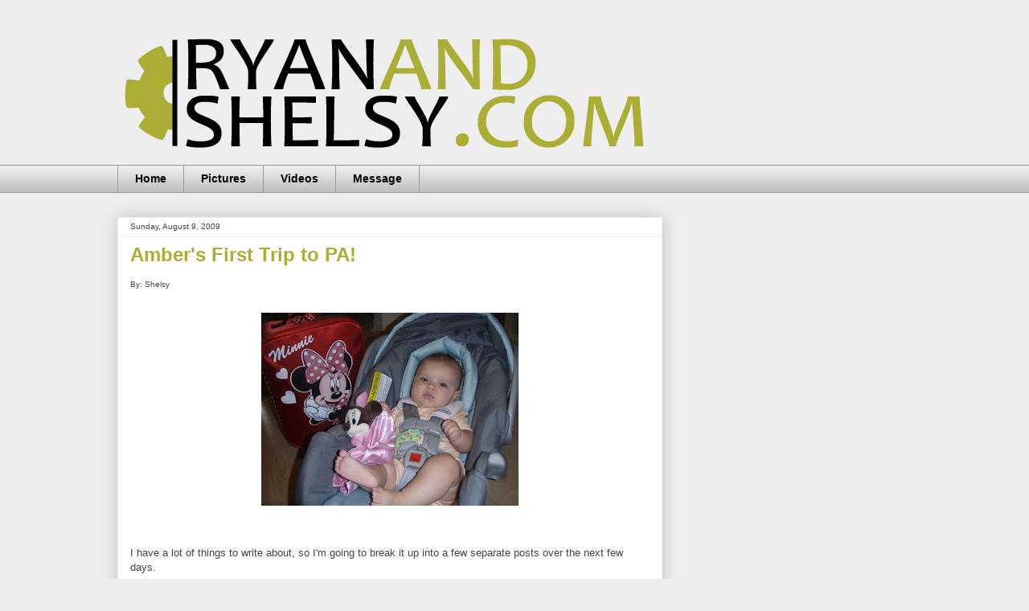

--- FILE ---
content_type: text/html; charset=UTF-8
request_url: http://www.ryanandshelsy.com/2009/08/ambers-first-trip-to-pa.html
body_size: 12312
content:
<!DOCTYPE html>
<html class='v2' dir='ltr' lang='en'>
<head>
<link href='https://www.blogger.com/static/v1/widgets/335934321-css_bundle_v2.css' rel='stylesheet' type='text/css'/>
<meta content='width=1100' name='viewport'/>
<meta content='text/html; charset=UTF-8' http-equiv='Content-Type'/>
<meta content='blogger' name='generator'/>
<link href='http://www.ryanandshelsy.com/favicon.ico' rel='icon' type='image/x-icon'/>
<link href='http://www.ryanandshelsy.com/2009/08/ambers-first-trip-to-pa.html' rel='canonical'/>
<link rel="alternate" type="application/atom+xml" title="RyanAndShelsy.com - Atom" href="http://www.ryanandshelsy.com/feeds/posts/default" />
<link rel="alternate" type="application/rss+xml" title="RyanAndShelsy.com - RSS" href="http://www.ryanandshelsy.com/feeds/posts/default?alt=rss" />
<link rel="service.post" type="application/atom+xml" title="RyanAndShelsy.com - Atom" href="https://www.blogger.com/feeds/824903405780393785/posts/default" />

<link rel="alternate" type="application/atom+xml" title="RyanAndShelsy.com - Atom" href="http://www.ryanandshelsy.com/feeds/4034776713865837314/comments/default" />
<!--Can't find substitution for tag [blog.ieCssRetrofitLinks]-->
<link href='https://blogger.googleusercontent.com/img/b/R29vZ2xl/AVvXsEhjNsOQrMPDM7msEYI2STWyjuHFQP2D04ttI1zX32WJsRF329nvZLAhY8iRIreC8H-sU-ZxaGlUDeHT4ED-A6cuufOSvhepzVyfRSOWXURMP8UoabSMR1rteXt26ZQWw-u3rQF7rdpRSCAI/s320/P7300012.JPG' rel='image_src'/>
<meta content='http://www.ryanandshelsy.com/2009/08/ambers-first-trip-to-pa.html' property='og:url'/>
<meta content='Amber&#39;s First Trip to PA!' property='og:title'/>
<meta content='By: Shelsy     I have a lot of things to write about, so I&#39;m going to break it up into a few separate posts over the next few days.   Last w...' property='og:description'/>
<meta content='https://blogger.googleusercontent.com/img/b/R29vZ2xl/AVvXsEhjNsOQrMPDM7msEYI2STWyjuHFQP2D04ttI1zX32WJsRF329nvZLAhY8iRIreC8H-sU-ZxaGlUDeHT4ED-A6cuufOSvhepzVyfRSOWXURMP8UoabSMR1rteXt26ZQWw-u3rQF7rdpRSCAI/w1200-h630-p-k-no-nu/P7300012.JPG' property='og:image'/>
<title>RyanAndShelsy.com: Amber's First Trip to PA!</title>
<style id='page-skin-1' type='text/css'><!--
/*
-----------------------------------------------
Blogger Template Style
Name:     Awesome Inc.
Designer: Tina Chen
URL:      tinachen.org
----------------------------------------------- */
/* Content
----------------------------------------------- */
body {
font: normal normal 13px Arial, Tahoma, Helvetica, FreeSans, sans-serif;
color: #444444;
background: #eeeeee none repeat scroll top left;
}
html body .content-outer {
min-width: 0;
max-width: 100%;
width: 100%;
}
a:link {
text-decoration: none;
color: #3778cd;
}
a:visited {
text-decoration: none;
color: #4d469c;
}
a:hover {
text-decoration: underline;
color: #3778cd;
}
.body-fauxcolumn-outer .cap-top {
position: absolute;
z-index: 1;
height: 276px;
width: 100%;
background: transparent none repeat-x scroll top left;
_background-image: none;
}
/* Columns
----------------------------------------------- */
.content-inner {
padding: 0;
}
.header-inner .section {
margin: 0 16px;
}
.tabs-inner .section {
margin: 0 16px;
}
.main-inner {
padding-top: 30px;
}
.main-inner .column-center-inner,
.main-inner .column-left-inner,
.main-inner .column-right-inner {
padding: 0 5px;
}
*+html body .main-inner .column-center-inner {
margin-top: -30px;
}
#layout .main-inner .column-center-inner {
margin-top: 0;
}
/* Header
----------------------------------------------- */
.header-outer {
margin: 0 0 0 0;
background: transparent none repeat scroll 0 0;
}
.Header h1 {
font: normal bold 40px Arial, Tahoma, Helvetica, FreeSans, sans-serif;
color: #cd8c37;
text-shadow: 0 0 -1px #000000;
}
.Header h1 a {
color: #cd8c37;
}
.Header .description {
font: normal normal 14px Arial, Tahoma, Helvetica, FreeSans, sans-serif;
color: #444444;
}
.header-inner .Header .titlewrapper,
.header-inner .Header .descriptionwrapper {
padding-left: 0;
padding-right: 0;
margin-bottom: 0;
}
.header-inner .Header .titlewrapper {
padding-top: 22px;
}
/* Tabs
----------------------------------------------- */
.tabs-outer {
overflow: hidden;
position: relative;
background: #eeeeee url(//www.blogblog.com/1kt/awesomeinc/tabs_gradient_light.png) repeat scroll 0 0;
}
#layout .tabs-outer {
overflow: visible;
}
.tabs-cap-top, .tabs-cap-bottom {
position: absolute;
width: 100%;
border-top: 1px solid #999999;
}
.tabs-cap-bottom {
bottom: 0;
}
.tabs-inner .widget li a {
display: inline-block;
margin: 0;
padding: .6em 1.5em;
font: normal bold 14px Arial, Tahoma, Helvetica, FreeSans, sans-serif;
color: #000000;
border-top: 1px solid #999999;
border-bottom: 1px solid #999999;
border-left: 1px solid #999999;
height: 16px;
line-height: 16px;
}
.tabs-inner .widget li:last-child a {
border-right: 1px solid #999999;
}
.tabs-inner .widget li.selected a, .tabs-inner .widget li a:hover {
background: #666666 url(//www.blogblog.com/1kt/awesomeinc/tabs_gradient_light.png) repeat-x scroll 0 -100px;
color: #ffffff;
}
/* Headings
----------------------------------------------- */
h2 {
font: normal bold 14px Arial, Tahoma, Helvetica, FreeSans, sans-serif;
color: #444444;
}
/* Widgets
----------------------------------------------- */
.main-inner .section {
margin: 0 27px;
padding: 0;
}
.main-inner .column-left-outer,
.main-inner .column-right-outer {
margin-top: 0;
}
#layout .main-inner .column-left-outer,
#layout .main-inner .column-right-outer {
margin-top: 0;
}
.main-inner .column-left-inner,
.main-inner .column-right-inner {
background: transparent none repeat 0 0;
-moz-box-shadow: 0 0 0 rgba(0, 0, 0, .2);
-webkit-box-shadow: 0 0 0 rgba(0, 0, 0, .2);
-goog-ms-box-shadow: 0 0 0 rgba(0, 0, 0, .2);
box-shadow: 0 0 0 rgba(0, 0, 0, .2);
-moz-border-radius: 0;
-webkit-border-radius: 0;
-goog-ms-border-radius: 0;
border-radius: 0;
}
#layout .main-inner .column-left-inner,
#layout .main-inner .column-right-inner {
margin-top: 0;
}
.sidebar .widget {
font: normal normal 14px Arial, Tahoma, Helvetica, FreeSans, sans-serif;
color: #444444;
}
.sidebar .widget a:link {
color: #3778cd;
}
.sidebar .widget a:visited {
color: #4d469c;
}
.sidebar .widget a:hover {
color: #3778cd;
}
.sidebar .widget h2 {
text-shadow: 0 0 -1px #000000;
}
.main-inner .widget {
background-color: #ffffff;
border: 1px solid #eeeeee;
padding: 0 15px 15px;
margin: 20px -16px;
-moz-box-shadow: 0 0 20px rgba(0, 0, 0, .2);
-webkit-box-shadow: 0 0 20px rgba(0, 0, 0, .2);
-goog-ms-box-shadow: 0 0 20px rgba(0, 0, 0, .2);
box-shadow: 0 0 20px rgba(0, 0, 0, .2);
-moz-border-radius: 0;
-webkit-border-radius: 0;
-goog-ms-border-radius: 0;
border-radius: 0;
}
.main-inner .widget h2 {
margin: 0 -15px;
padding: .6em 15px .5em;
border-bottom: 1px solid transparent;
}
.footer-inner .widget h2 {
padding: 0 0 .4em;
border-bottom: 1px solid transparent;
}
.main-inner .widget h2 + div, .footer-inner .widget h2 + div {
border-top: 1px solid #eeeeee;
padding-top: 8px;
}
.main-inner .widget .widget-content {
margin: 0 -15px;
padding: 7px 15px 0;
}
.main-inner .widget ul, .main-inner .widget #ArchiveList ul.flat {
margin: -8px -15px 0;
padding: 0;
list-style: none;
}
.main-inner .widget #ArchiveList {
margin: -8px 0 0;
}
.main-inner .widget ul li, .main-inner .widget #ArchiveList ul.flat li {
padding: .5em 15px;
text-indent: 0;
color: #666666;
border-top: 1px solid #eeeeee;
border-bottom: 1px solid transparent;
}
.main-inner .widget #ArchiveList ul li {
padding-top: .25em;
padding-bottom: .25em;
}
.main-inner .widget ul li:first-child, .main-inner .widget #ArchiveList ul.flat li:first-child {
border-top: none;
}
.main-inner .widget ul li:last-child, .main-inner .widget #ArchiveList ul.flat li:last-child {
border-bottom: none;
}
.post-body {
position: relative;
}
.main-inner .widget .post-body ul {
padding: 0 2.5em;
margin: .5em 0;
list-style: disc;
}
.main-inner .widget .post-body ul li {
padding: 0.25em 0;
margin-bottom: .25em;
color: #444444;
border: none;
}
.footer-inner .widget ul {
padding: 0;
list-style: none;
}
.widget .zippy {
color: #666666;
}
/* Posts
----------------------------------------------- */
body .main-inner .Blog {
padding: 0;
margin-bottom: 1em;
background-color: transparent;
border: none;
-moz-box-shadow: 0 0 0 rgba(0, 0, 0, 0);
-webkit-box-shadow: 0 0 0 rgba(0, 0, 0, 0);
-goog-ms-box-shadow: 0 0 0 rgba(0, 0, 0, 0);
box-shadow: 0 0 0 rgba(0, 0, 0, 0);
}
.main-inner .section:last-child .Blog:last-child {
padding: 0;
margin-bottom: 1em;
}
.main-inner .widget h2.date-header {
margin: 0 -15px 1px;
padding: 0 0 0 0;
font: normal normal 10px Arial, Tahoma, Helvetica, FreeSans, sans-serif;
color: #444444;
background: transparent none no-repeat scroll top left;
border-top: 0 solid #eeeeee;
border-bottom: 1px solid transparent;
-moz-border-radius-topleft: 0;
-moz-border-radius-topright: 0;
-webkit-border-top-left-radius: 0;
-webkit-border-top-right-radius: 0;
border-top-left-radius: 0;
border-top-right-radius: 0;
position: static;
bottom: 100%;
right: 15px;
text-shadow: 0 0 -1px #000000;
}
.main-inner .widget h2.date-header span {
font: normal normal 10px Arial, Tahoma, Helvetica, FreeSans, sans-serif;
display: block;
padding: .5em 15px;
border-left: 0 solid #eeeeee;
border-right: 0 solid #eeeeee;
}
.date-outer {
position: relative;
margin: 30px 0 20px;
padding: 0 15px;
background-color: #ffffff;
border: 1px solid #eeeeee;
-moz-box-shadow: 0 0 20px rgba(0, 0, 0, .2);
-webkit-box-shadow: 0 0 20px rgba(0, 0, 0, .2);
-goog-ms-box-shadow: 0 0 20px rgba(0, 0, 0, .2);
box-shadow: 0 0 20px rgba(0, 0, 0, .2);
-moz-border-radius: 0;
-webkit-border-radius: 0;
-goog-ms-border-radius: 0;
border-radius: 0;
}
.date-outer:first-child {
margin-top: 0;
}
.date-outer:last-child {
margin-bottom: 20px;
-moz-border-radius-bottomleft: 0;
-moz-border-radius-bottomright: 0;
-webkit-border-bottom-left-radius: 0;
-webkit-border-bottom-right-radius: 0;
-goog-ms-border-bottom-left-radius: 0;
-goog-ms-border-bottom-right-radius: 0;
border-bottom-left-radius: 0;
border-bottom-right-radius: 0;
}
.date-posts {
margin: 0 -15px;
padding: 0 15px;
clear: both;
}
.post-outer, .inline-ad {
border-top: 1px solid #eeeeee;
margin: 0 -15px;
padding: 15px 15px;
}
.post-outer {
padding-bottom: 10px;
}
.post-outer:first-child {
padding-top: 0;
border-top: none;
}
.post-outer:last-child, .inline-ad:last-child {
border-bottom: none;
}
.post-body {
position: relative;
}
.post-body img {
padding: 8px;
background: transparent;
border: 1px solid transparent;
-moz-box-shadow: 0 0 0 rgba(0, 0, 0, .2);
-webkit-box-shadow: 0 0 0 rgba(0, 0, 0, .2);
box-shadow: 0 0 0 rgba(0, 0, 0, .2);
-moz-border-radius: 0;
-webkit-border-radius: 0;
border-radius: 0;
}
h3.post-title, h4 {
font: normal bold 24px Arial, Tahoma, Helvetica, FreeSans, sans-serif;
color: #acad34;
}
h3.post-title a {
font: normal bold 24px Arial, Tahoma, Helvetica, FreeSans, sans-serif;
color: #acad34;
}
h3.post-title a:hover {
color: #3778cd;
text-decoration: underline;
}
.post-header {
margin: 0 0 1em;
}
.post-body {
line-height: 1.4;
}
.post-outer h2 {
color: #444444;
}
.post-footer {
margin: 1.5em 0 0;
}
#blog-pager {
padding: 15px;
font-size: 120%;
background-color: #ffffff;
border: 1px solid #eeeeee;
-moz-box-shadow: 0 0 20px rgba(0, 0, 0, .2);
-webkit-box-shadow: 0 0 20px rgba(0, 0, 0, .2);
-goog-ms-box-shadow: 0 0 20px rgba(0, 0, 0, .2);
box-shadow: 0 0 20px rgba(0, 0, 0, .2);
-moz-border-radius: 0;
-webkit-border-radius: 0;
-goog-ms-border-radius: 0;
border-radius: 0;
-moz-border-radius-topleft: 0;
-moz-border-radius-topright: 0;
-webkit-border-top-left-radius: 0;
-webkit-border-top-right-radius: 0;
-goog-ms-border-top-left-radius: 0;
-goog-ms-border-top-right-radius: 0;
border-top-left-radius: 0;
border-top-right-radius-topright: 0;
margin-top: 1em;
}
.blog-feeds, .post-feeds {
margin: 1em 0;
text-align: center;
color: #444444;
}
.blog-feeds a, .post-feeds a {
color: #3778cd;
}
.blog-feeds a:visited, .post-feeds a:visited {
color: #4d469c;
}
.blog-feeds a:hover, .post-feeds a:hover {
color: #3778cd;
}
.post-outer .comments {
margin-top: 2em;
}
/* Comments
----------------------------------------------- */
.comments .comments-content .icon.blog-author {
background-repeat: no-repeat;
background-image: url([data-uri]);
}
.comments .comments-content .loadmore a {
border-top: 1px solid #999999;
border-bottom: 1px solid #999999;
}
.comments .continue {
border-top: 2px solid #999999;
}
/* Footer
----------------------------------------------- */
.footer-outer {
margin: -20px 0 -1px;
padding: 20px 0 0;
color: #444444;
overflow: hidden;
}
.footer-fauxborder-left {
border-top: 1px solid #eeeeee;
background: #ffffff none repeat scroll 0 0;
-moz-box-shadow: 0 0 20px rgba(0, 0, 0, .2);
-webkit-box-shadow: 0 0 20px rgba(0, 0, 0, .2);
-goog-ms-box-shadow: 0 0 20px rgba(0, 0, 0, .2);
box-shadow: 0 0 20px rgba(0, 0, 0, .2);
margin: 0 -20px;
}
/* Mobile
----------------------------------------------- */
body.mobile {
background-size: auto;
}
.mobile .body-fauxcolumn-outer {
background: transparent none repeat scroll top left;
}
*+html body.mobile .main-inner .column-center-inner {
margin-top: 0;
}
.mobile .main-inner .widget {
padding: 0 0 15px;
}
.mobile .main-inner .widget h2 + div,
.mobile .footer-inner .widget h2 + div {
border-top: none;
padding-top: 0;
}
.mobile .footer-inner .widget h2 {
padding: 0.5em 0;
border-bottom: none;
}
.mobile .main-inner .widget .widget-content {
margin: 0;
padding: 7px 0 0;
}
.mobile .main-inner .widget ul,
.mobile .main-inner .widget #ArchiveList ul.flat {
margin: 0 -15px 0;
}
.mobile .main-inner .widget h2.date-header {
right: 0;
}
.mobile .date-header span {
padding: 0.4em 0;
}
.mobile .date-outer:first-child {
margin-bottom: 0;
border: 1px solid #eeeeee;
-moz-border-radius-topleft: 0;
-moz-border-radius-topright: 0;
-webkit-border-top-left-radius: 0;
-webkit-border-top-right-radius: 0;
-goog-ms-border-top-left-radius: 0;
-goog-ms-border-top-right-radius: 0;
border-top-left-radius: 0;
border-top-right-radius: 0;
}
.mobile .date-outer {
border-color: #eeeeee;
border-width: 0 1px 1px;
}
.mobile .date-outer:last-child {
margin-bottom: 0;
}
.mobile .main-inner {
padding: 0;
}
.mobile .header-inner .section {
margin: 0;
}
.mobile .post-outer, .mobile .inline-ad {
padding: 5px 0;
}
.mobile .tabs-inner .section {
margin: 0 10px;
}
.mobile .main-inner .widget h2 {
margin: 0;
padding: 0;
}
.mobile .main-inner .widget h2.date-header span {
padding: 0;
}
.mobile .main-inner .widget .widget-content {
margin: 0;
padding: 7px 0 0;
}
.mobile #blog-pager {
border: 1px solid transparent;
background: #ffffff none repeat scroll 0 0;
}
.mobile .main-inner .column-left-inner,
.mobile .main-inner .column-right-inner {
background: transparent none repeat 0 0;
-moz-box-shadow: none;
-webkit-box-shadow: none;
-goog-ms-box-shadow: none;
box-shadow: none;
}
.mobile .date-posts {
margin: 0;
padding: 0;
}
.mobile .footer-fauxborder-left {
margin: 0;
border-top: inherit;
}
.mobile .main-inner .section:last-child .Blog:last-child {
margin-bottom: 0;
}
.mobile-index-contents {
color: #444444;
}
.mobile .mobile-link-button {
background: #3778cd url(//www.blogblog.com/1kt/awesomeinc/tabs_gradient_light.png) repeat scroll 0 0;
}
.mobile-link-button a:link, .mobile-link-button a:visited {
color: #ffffff;
}
.mobile .tabs-inner .PageList .widget-content {
background: transparent;
border-top: 1px solid;
border-color: #999999;
color: #000000;
}
.mobile .tabs-inner .PageList .widget-content .pagelist-arrow {
border-left: 1px solid #999999;
}

--></style>
<style id='template-skin-1' type='text/css'><!--
body {
min-width: 1020px;
}
.content-outer, .content-fauxcolumn-outer, .region-inner {
min-width: 1020px;
max-width: 1020px;
_width: 1020px;
}
.main-inner .columns {
padding-left: 0;
padding-right: 310px;
}
.main-inner .fauxcolumn-center-outer {
left: 0;
right: 310px;
/* IE6 does not respect left and right together */
_width: expression(this.parentNode.offsetWidth -
parseInt("0") -
parseInt("310px") + 'px');
}
.main-inner .fauxcolumn-left-outer {
width: 0;
}
.main-inner .fauxcolumn-right-outer {
width: 310px;
}
.main-inner .column-left-outer {
width: 0;
right: 100%;
margin-left: -0;
}
.main-inner .column-right-outer {
width: 310px;
margin-right: -310px;
}
#layout {
min-width: 0;
}
#layout .content-outer {
min-width: 0;
width: 800px;
}
#layout .region-inner {
min-width: 0;
width: auto;
}
body#layout div.add_widget {
padding: 8px;
}
body#layout div.add_widget a {
margin-left: 32px;
}
--></style>
<link href='https://www.blogger.com/dyn-css/authorization.css?targetBlogID=824903405780393785&amp;zx=fa253c5f-cf75-4871-964f-7dd0c7dc6ae1' media='none' onload='if(media!=&#39;all&#39;)media=&#39;all&#39;' rel='stylesheet'/><noscript><link href='https://www.blogger.com/dyn-css/authorization.css?targetBlogID=824903405780393785&amp;zx=fa253c5f-cf75-4871-964f-7dd0c7dc6ae1' rel='stylesheet'/></noscript>
<meta name='google-adsense-platform-account' content='ca-host-pub-1556223355139109'/>
<meta name='google-adsense-platform-domain' content='blogspot.com'/>

<!-- data-ad-client=ca-pub-7332622391579484 -->

</head>
<body class='loading variant-light'>
<div class='navbar no-items section' id='navbar' name='Navbar'>
</div>
<div class='body-fauxcolumns'>
<div class='fauxcolumn-outer body-fauxcolumn-outer'>
<div class='cap-top'>
<div class='cap-left'></div>
<div class='cap-right'></div>
</div>
<div class='fauxborder-left'>
<div class='fauxborder-right'></div>
<div class='fauxcolumn-inner'>
</div>
</div>
<div class='cap-bottom'>
<div class='cap-left'></div>
<div class='cap-right'></div>
</div>
</div>
</div>
<div class='content'>
<div class='content-fauxcolumns'>
<div class='fauxcolumn-outer content-fauxcolumn-outer'>
<div class='cap-top'>
<div class='cap-left'></div>
<div class='cap-right'></div>
</div>
<div class='fauxborder-left'>
<div class='fauxborder-right'></div>
<div class='fauxcolumn-inner'>
</div>
</div>
<div class='cap-bottom'>
<div class='cap-left'></div>
<div class='cap-right'></div>
</div>
</div>
</div>
<div class='content-outer'>
<div class='content-cap-top cap-top'>
<div class='cap-left'></div>
<div class='cap-right'></div>
</div>
<div class='fauxborder-left content-fauxborder-left'>
<div class='fauxborder-right content-fauxborder-right'></div>
<div class='content-inner'>
<header>
<div class='header-outer'>
<div class='header-cap-top cap-top'>
<div class='cap-left'></div>
<div class='cap-right'></div>
</div>
<div class='fauxborder-left header-fauxborder-left'>
<div class='fauxborder-right header-fauxborder-right'></div>
<div class='region-inner header-inner'>
<div class='header section' id='header' name='Header'><div class='widget Header' data-version='1' id='Header1'>
<div id='header-inner'>
<a href='http://www.ryanandshelsy.com/' style='display: block'>
<img alt='RyanAndShelsy.com' height='175px; ' id='Header1_headerimg' src='https://blogger.googleusercontent.com/img/b/R29vZ2xl/AVvXsEgmHn054Mv9MlbIK4X9KayXDOcuY5jEhZ2JCoZu8DinLUknwelZCjQMDTdIKmRX7uT1lc_quaNurcuiuCHH416cusIPkO_mCIC144nEYc2W58i5Pp1n7zK_6sA1uF2yRzdSex6_NUZBNUg/s1600/RSCnewlogo.png' style='display: block' width='700px; '/>
</a>
</div>
</div></div>
</div>
</div>
<div class='header-cap-bottom cap-bottom'>
<div class='cap-left'></div>
<div class='cap-right'></div>
</div>
</div>
</header>
<div class='tabs-outer'>
<div class='tabs-cap-top cap-top'>
<div class='cap-left'></div>
<div class='cap-right'></div>
</div>
<div class='fauxborder-left tabs-fauxborder-left'>
<div class='fauxborder-right tabs-fauxborder-right'></div>
<div class='region-inner tabs-inner'>
<div class='tabs section' id='crosscol' name='Cross-Column'><div class='widget PageList' data-version='1' id='PageList1'>
<h2>Pages</h2>
<div class='widget-content'>
<ul>
<li>
<a href='http://www.ryanandshelsy.com/'>Home</a>
</li>
<li>
<a href='http://www.ryanandshelsy.com/search/label/pictures'>Pictures</a>
</li>
<li>
<a href='http://www.ryanandshelsy.com/search/label/video'>Videos</a>
</li>
<li>
<a href='http://www.ryanandshelsy.com/2008/03/big-decision.html'>Message</a>
</li>
</ul>
<div class='clear'></div>
</div>
</div></div>
<div class='tabs no-items section' id='crosscol-overflow' name='Cross-Column 2'></div>
</div>
</div>
<div class='tabs-cap-bottom cap-bottom'>
<div class='cap-left'></div>
<div class='cap-right'></div>
</div>
</div>
<div class='main-outer'>
<div class='main-cap-top cap-top'>
<div class='cap-left'></div>
<div class='cap-right'></div>
</div>
<div class='fauxborder-left main-fauxborder-left'>
<div class='fauxborder-right main-fauxborder-right'></div>
<div class='region-inner main-inner'>
<div class='columns fauxcolumns'>
<div class='fauxcolumn-outer fauxcolumn-center-outer'>
<div class='cap-top'>
<div class='cap-left'></div>
<div class='cap-right'></div>
</div>
<div class='fauxborder-left'>
<div class='fauxborder-right'></div>
<div class='fauxcolumn-inner'>
</div>
</div>
<div class='cap-bottom'>
<div class='cap-left'></div>
<div class='cap-right'></div>
</div>
</div>
<div class='fauxcolumn-outer fauxcolumn-left-outer'>
<div class='cap-top'>
<div class='cap-left'></div>
<div class='cap-right'></div>
</div>
<div class='fauxborder-left'>
<div class='fauxborder-right'></div>
<div class='fauxcolumn-inner'>
</div>
</div>
<div class='cap-bottom'>
<div class='cap-left'></div>
<div class='cap-right'></div>
</div>
</div>
<div class='fauxcolumn-outer fauxcolumn-right-outer'>
<div class='cap-top'>
<div class='cap-left'></div>
<div class='cap-right'></div>
</div>
<div class='fauxborder-left'>
<div class='fauxborder-right'></div>
<div class='fauxcolumn-inner'>
</div>
</div>
<div class='cap-bottom'>
<div class='cap-left'></div>
<div class='cap-right'></div>
</div>
</div>
<!-- corrects IE6 width calculation -->
<div class='columns-inner'>
<div class='column-center-outer'>
<div class='column-center-inner'>
<div class='main section' id='main' name='Main'><div class='widget Blog' data-version='1' id='Blog1'>
<div class='blog-posts hfeed'>

          <div class="date-outer">
        
<h2 class='date-header'><span>Sunday, August 9, 2009</span></h2>

          <div class="date-posts">
        
<div class='post-outer'>
<div class='post hentry uncustomized-post-template' itemprop='blogPost' itemscope='itemscope' itemtype='http://schema.org/BlogPosting'>
<meta content='https://blogger.googleusercontent.com/img/b/R29vZ2xl/AVvXsEhjNsOQrMPDM7msEYI2STWyjuHFQP2D04ttI1zX32WJsRF329nvZLAhY8iRIreC8H-sU-ZxaGlUDeHT4ED-A6cuufOSvhepzVyfRSOWXURMP8UoabSMR1rteXt26ZQWw-u3rQF7rdpRSCAI/s320/P7300012.JPG' itemprop='image_url'/>
<meta content='824903405780393785' itemprop='blogId'/>
<meta content='4034776713865837314' itemprop='postId'/>
<a name='4034776713865837314'></a>
<h3 class='post-title entry-title' itemprop='name'>
Amber's First Trip to PA!
</h3>
<div class='post-header'>
<div class='post-header-line-1'></div>
</div>
<div class='post-body entry-content' id='post-body-4034776713865837314' itemprop='description articleBody'>
<span style="font-size: x-small;">By: Shelsy</span><br />
<br />
<div class="separator" style="clear: both; text-align: center;"><a href="https://blogger.googleusercontent.com/img/b/R29vZ2xl/AVvXsEhjNsOQrMPDM7msEYI2STWyjuHFQP2D04ttI1zX32WJsRF329nvZLAhY8iRIreC8H-sU-ZxaGlUDeHT4ED-A6cuufOSvhepzVyfRSOWXURMP8UoabSMR1rteXt26ZQWw-u3rQF7rdpRSCAI/s1600-h/P7300012.JPG" imageanchor="1" style="margin-left: 1em; margin-right: 1em;"><img border="0" src="https://blogger.googleusercontent.com/img/b/R29vZ2xl/AVvXsEhjNsOQrMPDM7msEYI2STWyjuHFQP2D04ttI1zX32WJsRF329nvZLAhY8iRIreC8H-sU-ZxaGlUDeHT4ED-A6cuufOSvhepzVyfRSOWXURMP8UoabSMR1rteXt26ZQWw-u3rQF7rdpRSCAI/s320/P7300012.JPG" /></a></div><br />
<br />
I have a lot of things to write about, so I'm going to break it up into a few separate posts over the next few days.<br />
<br />
Last week Amber visited PA for the very first time! This will be the first trip of many. :-) We drove, so this was also Amber's first road trip. We were kind of nervous--we didn't know how she'd do. But, she did great! We drove straight through to get there. It took about 20 hours exactly, which is only 2-3 hours longer than it would have normally taken us. Considering we had to stop for about 45 minutes every time she needed to eat, that wasn't too bad!<br />
<br />
We were all pretty beat when we finally got there, though. Amber slept most of the drive, and then got really cranky for the last two hours--understandably. Ryan and I didn't sleep at all--and I was cranky for the last several hours. :-) But we got there around 9:30 in the morning and once we all had some naps we had the whole day to spend with mom, Mindy, and Carter, which was really nice!<br />
<br />
<div class="separator" style="clear: both; text-align: center;"><a href="https://blogger.googleusercontent.com/img/b/R29vZ2xl/AVvXsEgY2OI0r94yTXuURbLV-f5RxgnnxLpThfycIzREIzSEwgaSQ5LglR0w3D5ixgKllW2dD7wfk3oPcxc-C3k4KIwiJbnj59-JMVFqqnKnsvl3i7NwiMP28r39cdlwn8g_b5e4Ljs7myp-jvgN/s1600-h/aj00y04m00d(1).JPG" imageanchor="1" style="margin-left: 1em; margin-right: 1em;"><img border="0" src="https://blogger.googleusercontent.com/img/b/R29vZ2xl/AVvXsEgY2OI0r94yTXuURbLV-f5RxgnnxLpThfycIzREIzSEwgaSQ5LglR0w3D5ixgKllW2dD7wfk3oPcxc-C3k4KIwiJbnj59-JMVFqqnKnsvl3i7NwiMP28r39cdlwn8g_b5e4Ljs7myp-jvgN/s320/aj00y04m00d(1).JPG" /></a></div><br />
<br />
Speaking of Carter, he's getting so big! He's running all over the place now, becoming very independent. And he and Amber look so much alike, it's crazy! There's no denying they're related. :-) Here are some pictures of him, including a little photo shoot we had with the two of them. So cute!<br />
<br />
<embed flashvars="host=picasaweb.google.com&amp;noautoplay=1&amp;hl=en_US&amp;feat=flashalbum&amp;RGB=0x000000&amp;feed=http%3A%2F%2Fpicasaweb.google.com%2Fdata%2Ffeed%2Fapi%2Fuser%2Fshelsy%2Falbumid%2F5368009111024699921%3Falt%3Drss%26kind%3Dphoto%26authkey%3DGv1sRgCI-NuIKPueKBIA%26hl%3Den_US" height="267" pluginspage="http://www.macromedia.com/go/getflashplayer" src="http://picasaweb.google.com/s/c/bin/slideshow.swf" type="application/x-shockwave-flash" width="400"> </embed> <br />
<br />
The reason we headed up to PA was because Ryan's second cousin got married. It just worked out perfectly that the wedding was being held on the bride's family's property about 15 minutes from where my family lives. How convenient! The wedding was beautiful! And Amber got to meet all of her extended family on the Joseph side. Here she is meeting Situ for the first time!<br />
<br />
<div class="separator" style="clear: both; text-align: center;"><a href="https://blogger.googleusercontent.com/img/b/R29vZ2xl/AVvXsEjYjU7eZM2oxD7AJb6wxeSmaSYtuqg4MVrizdJxw3Zys-qp4poUcRfhr8txs4UV1NDNeWteDxL7aUk3k1D5r87Zk_j6QyF0mIZenZskRj6tsiTWccayJPAS4kI2sUyLe9BYyOa5L51mZSRM/s1600-h/aj00y03m30d(11).jpg" imageanchor="1" style="margin-left: 1em; margin-right: 1em;"><img border="0" src="https://blogger.googleusercontent.com/img/b/R29vZ2xl/AVvXsEjYjU7eZM2oxD7AJb6wxeSmaSYtuqg4MVrizdJxw3Zys-qp4poUcRfhr8txs4UV1NDNeWteDxL7aUk3k1D5r87Zk_j6QyF0mIZenZskRj6tsiTWccayJPAS4kI2sUyLe9BYyOa5L51mZSRM/s320/aj00y03m30d(11).jpg" /></a></div><b><br />
</b><br />
<br />
Here's a video of her first slow dance with daddy!<br />
<br />
<object height="344" width="425"><param name="movie" value="http://www.youtube.com/v/fdV2_VL3fOk&hl=en&fs=1&rel=0"></param><param name="allowFullScreen" value="true"></param><param name="allowscriptaccess" value="always"></param><embed src="http://www.youtube.com/v/fdV2_VL3fOk&hl=en&fs=1&rel=0" type="application/x-shockwave-flash" allowscriptaccess="always" allowfullscreen="true" width="425" height="344"></embed></object><br />
<br />
The next day mom and dad had a bunch of family over to their house so that my whole side of the family could meet Amber. Here she is with her great grandparents:<br />
<br />
<div class="separator" style="clear: both; text-align: center;"><a href="https://blogger.googleusercontent.com/img/b/R29vZ2xl/AVvXsEgaUwM-AnBEoWosN5e708h3cIcKNDTOcdpR8yrWfjyfCszsi5RZZ5F5l3NE30HUHaMFD9JijwBVt_EqBAuJ3oAJjwFAxlwzZBNmilLEljosM3KxwDE8gbEs6tyF3co4DcrRdSfRAS-Sew9t/s1600-h/aj00y04m00d(10).JPG" imageanchor="1" style="margin-left: 1em; margin-right: 1em;"><img border="0" src="https://blogger.googleusercontent.com/img/b/R29vZ2xl/AVvXsEgaUwM-AnBEoWosN5e708h3cIcKNDTOcdpR8yrWfjyfCszsi5RZZ5F5l3NE30HUHaMFD9JijwBVt_EqBAuJ3oAJjwFAxlwzZBNmilLEljosM3KxwDE8gbEs6tyF3co4DcrRdSfRAS-Sew9t/s320/aj00y04m00d(10).JPG" /></a></div><div class="separator" style="clear: both; text-align: center;"></div><div class="separator" style="clear: both; text-align: center;"></div><div style="text-align: center;"><a href="https://blogger.googleusercontent.com/img/b/R29vZ2xl/AVvXsEgecPWam2_1uaWIK236k7kZ8WLe9j_LrxE260kj2r2cDJlx1ATcngTwDE-5dh62OSKZMaM-Xo8jGAdTYp5qpXC0OzsVmTJSM1ftKeQ6QgJHUP5VjMeqdDeaNOf77W0yJvLgUzxRcJN0TU8a/s1600-h/aj00y04m01d(15).JPG" imageanchor="1" style="margin-left: 1em; margin-right: 1em;"><img border="0" src="https://blogger.googleusercontent.com/img/b/R29vZ2xl/AVvXsEgecPWam2_1uaWIK236k7kZ8WLe9j_LrxE260kj2r2cDJlx1ATcngTwDE-5dh62OSKZMaM-Xo8jGAdTYp5qpXC0OzsVmTJSM1ftKeQ6QgJHUP5VjMeqdDeaNOf77W0yJvLgUzxRcJN0TU8a/s320/aj00y04m01d(15).JPG" /></a></div><div class="separator" style="clear: both; text-align: center;"></div><div class="separator" style="clear: both; text-align: center;"></div><div style="text-align: center;"><a href="https://blogger.googleusercontent.com/img/b/R29vZ2xl/AVvXsEiEF0FQ9-EFKZTXUNuQrmBjeT7fXcus_-j8zmV5Ps5aE7BSbDXFT4KMfX0xTvnhmAezL38AzjUm3c0uZfO_m7s_0JYSSDKGbA5ql9iYXwbJjZt_rw2IY_hbW46NEJFQo2b-BZcc7K59djcf/s1600-h/aj00y04m01d(19).JPG" imageanchor="1" style="margin-left: 1em; margin-right: 1em;"><img border="0" src="https://blogger.googleusercontent.com/img/b/R29vZ2xl/AVvXsEiEF0FQ9-EFKZTXUNuQrmBjeT7fXcus_-j8zmV5Ps5aE7BSbDXFT4KMfX0xTvnhmAezL38AzjUm3c0uZfO_m7s_0JYSSDKGbA5ql9iYXwbJjZt_rw2IY_hbW46NEJFQo2b-BZcc7K59djcf/s320/aj00y04m01d(19).JPG" /></a></div><b><br />
</b><br />
<br />
It was so nice to get to see everyone and give them all a chance to see her. :-)<br />
<br />
Our last day there was very relaxed. Mindy and Carter came over and we just hung out on the porch with mom pretty much all day. It was wonderful. Gram and Grandpa came over for a little while too, and we just did whatever we felt like, which wasn't much. :-) Here we are going for a little walk in the afternoon:<br />
<br />
<div class="separator" style="clear: both; text-align: center;"><a href="https://blogger.googleusercontent.com/img/b/R29vZ2xl/AVvXsEj7MuhuQGvWLQ-X4QMrnsU2jNPSZrcJid90B89zylKBGJtV8lhVQaLDiL0WIr6Wo7oGU_SYlsiOX3gcOEhg2Sv0vOeDT5N8pXPUcmebN7R3chdPrHvQ1PofXSEGsuTwHUnLALSFTmnHfsQv/s1600-h/P8030106.JPG" imageanchor="1" style="margin-left: 1em; margin-right: 1em;"><img border="0" src="https://blogger.googleusercontent.com/img/b/R29vZ2xl/AVvXsEj7MuhuQGvWLQ-X4QMrnsU2jNPSZrcJid90B89zylKBGJtV8lhVQaLDiL0WIr6Wo7oGU_SYlsiOX3gcOEhg2Sv0vOeDT5N8pXPUcmebN7R3chdPrHvQ1PofXSEGsuTwHUnLALSFTmnHfsQv/s320/P8030106.JPG" /></a></div><div class="separator" style="clear: both; text-align: center;"></div><div class="separator" style="clear: both; text-align: center;"></div><div style="text-align: center;"><a href="https://blogger.googleusercontent.com/img/b/R29vZ2xl/AVvXsEje7_K9CHpUMNsyZ6q8Y3wpWvC4AqGDvy8495NO42s-veNkVdXHZzbHNuZ74CWDcyFqq5WVSYszg7uU8TkxuIWBckfoqxlStaryR_Sr4d-zLXuy_HlWvfm5XBLcsdJetUJ5mzvVX9LF8Mz2/s1600-h/P8030107.JPG" imageanchor="1" style="margin-left: 1em; margin-right: 1em;"><img border="0" src="https://blogger.googleusercontent.com/img/b/R29vZ2xl/AVvXsEje7_K9CHpUMNsyZ6q8Y3wpWvC4AqGDvy8495NO42s-veNkVdXHZzbHNuZ74CWDcyFqq5WVSYszg7uU8TkxuIWBckfoqxlStaryR_Sr4d-zLXuy_HlWvfm5XBLcsdJetUJ5mzvVX9LF8Mz2/s320/P8030107.JPG" /></a></div><div class="separator" style="clear: both; text-align: center;"></div><div class="separator" style="clear: both; text-align: center;"></div><div style="text-align: center;"><a href="https://blogger.googleusercontent.com/img/b/R29vZ2xl/AVvXsEh3zLD_sodxwQEchRmVT0gybeitB2wWAYJEPTfan7WaWvba1Or7xy17gjfrGzM1mnJ8M34O1rLlxsX3_VHmg1FC_62rJFBErUSqSigWvVe8j_HcR3B-YAgRQpY7nUvloZmewsYDEyLWNriL/s1600-h/P8030108.JPG" imageanchor="1" style="margin-left: 1em; margin-right: 1em;"><img border="0" src="https://blogger.googleusercontent.com/img/b/R29vZ2xl/AVvXsEh3zLD_sodxwQEchRmVT0gybeitB2wWAYJEPTfan7WaWvba1Or7xy17gjfrGzM1mnJ8M34O1rLlxsX3_VHmg1FC_62rJFBErUSqSigWvVe8j_HcR3B-YAgRQpY7nUvloZmewsYDEyLWNriL/s320/P8030108.JPG" /></a></div><div class="separator" style="clear: both; text-align: center;"></div><div class="separator" style="clear: both; text-align: center;"></div><div style="text-align: center;"><a href="https://blogger.googleusercontent.com/img/b/R29vZ2xl/AVvXsEjXqxfFQtFN8NTdGKt8hdgiQXmXXk51qedxcNu-uNaNzX0aycDvvvThwf4Wc6qong_Monq2iqneVIUBcF67r6KGM8nRs2sFHdrXqEEzq4XJ6gwz1GyCgYa4VkJVw9Vcd9D40UxSxt-HrAgh/s1600-h/P8030109.JPG" imageanchor="1" style="margin-left: 1em; margin-right: 1em;"><img border="0" src="https://blogger.googleusercontent.com/img/b/R29vZ2xl/AVvXsEjXqxfFQtFN8NTdGKt8hdgiQXmXXk51qedxcNu-uNaNzX0aycDvvvThwf4Wc6qong_Monq2iqneVIUBcF67r6KGM8nRs2sFHdrXqEEzq4XJ6gwz1GyCgYa4VkJVw9Vcd9D40UxSxt-HrAgh/s320/P8030109.JPG" /></a></div><b><br />
</b><br />
<br />
We got out the little kiddie pool for the kids. Amber loved it! Carter was not too interested in sharing his pool with her, but he was in there long enough for me to get some pictures:<br />
<br />
<embed flashvars="host=picasaweb.google.com&amp;noautoplay=1&amp;hl=en_US&amp;feat=flashalbum&amp;RGB=0x000000&amp;feed=http%3A%2F%2Fpicasaweb.google.com%2Fdata%2Ffeed%2Fapi%2Fuser%2Fshelsy%2Falbumid%2F5368010222729124641%3Falt%3Drss%26kind%3Dphoto%26authkey%3DGv1sRgCJiWou-G15PqrAE%26hl%3Den_US" height="267" pluginspage="http://www.macromedia.com/go/getflashplayer" src="http://picasaweb.google.com/s/c/bin/slideshow.swf" type="application/x-shockwave-flash" width="400"> </embed><br />
<br />
Then it was time to come home. We took it a little slower getting backed and stopped in a hotel halfway. We ended up with a room that had two doubles, so here's Amber all sprawled out on her bed while Ryan and I shared the other one. :-)<br />
<br />
<div class="separator" style="clear: both; text-align: center;"><a href="https://blogger.googleusercontent.com/img/b/R29vZ2xl/AVvXsEj8_DB-Kv0TWGZ6cqZY3y3knTscZk_5stFEe0c1N7SaYjAEaTpYoARLku8avBuyDIdDdNEaQf3dKNb_FRggka9SsQLzsMSUv6Qax64-GsRIgttvzNdKVCn9Vn2b6FnA92nPEm7RWqG2Byd5/s1600-h/aj00y04m02d(1).JPG" imageanchor="1" style="margin-left: 1em; margin-right: 1em;"><img border="0" src="https://blogger.googleusercontent.com/img/b/R29vZ2xl/AVvXsEj8_DB-Kv0TWGZ6cqZY3y3knTscZk_5stFEe0c1N7SaYjAEaTpYoARLku8avBuyDIdDdNEaQf3dKNb_FRggka9SsQLzsMSUv6Qax64-GsRIgttvzNdKVCn9Vn2b6FnA92nPEm7RWqG2Byd5/s320/aj00y04m02d(1).JPG" /></a></div><b><br />
</b><br />
<br />
I'm sure she liked being able to stretch out after being in the carseat for all those hours. I don't think she really appreciated having to go back into the carseat the next morning either:<br />
<br />
<div class="separator" style="clear: both; text-align: center;"><a href="https://blogger.googleusercontent.com/img/b/R29vZ2xl/AVvXsEgLdPhG5T0Fb4ZQbKyifi3ycjrMFoorYofe5hYNYUauXXboDUDBkMUvgro-magGRYfVVqf5cGZH7k_oJvST47zzKI9fuCELRDeq_fPl8Z1NJkjzZqgCFIqPDWCGbe-XSx6S1Ev8rc1Y4wE0/s1600-h/aj00y04m03d(1).JPG" imageanchor="1" style="margin-left: 1em; margin-right: 1em;"><img border="0" src="https://blogger.googleusercontent.com/img/b/R29vZ2xl/AVvXsEgLdPhG5T0Fb4ZQbKyifi3ycjrMFoorYofe5hYNYUauXXboDUDBkMUvgro-magGRYfVVqf5cGZH7k_oJvST47zzKI9fuCELRDeq_fPl8Z1NJkjzZqgCFIqPDWCGbe-XSx6S1Ev8rc1Y4wE0/s320/aj00y04m03d(1).JPG" /></a></div><b><br />
</b><br />
<br />
When we got home we made sure we didn't go anywhere for about two days so she could recover a little. :-) It was a great visit and I can't wait until we can go back!<br />
<br />
<span style="color: white;">.</span>
<div style='clear: both;'></div>
</div>
<div class='post-footer'>
<div class='post-footer-line post-footer-line-1'>
<span class='post-author vcard'>
</span>
<span class='post-timestamp'>
</span>
<span class='post-comment-link'>
</span>
<span class='post-icons'>
<span class='item-control blog-admin pid-1711682735'>
<a href='https://www.blogger.com/post-edit.g?blogID=824903405780393785&postID=4034776713865837314&from=pencil' title='Edit Post'>
<img alt='' class='icon-action' height='18' src='https://resources.blogblog.com/img/icon18_edit_allbkg.gif' width='18'/>
</a>
</span>
</span>
<div class='post-share-buttons goog-inline-block'>
<a class='goog-inline-block share-button sb-email' href='https://www.blogger.com/share-post.g?blogID=824903405780393785&postID=4034776713865837314&target=email' target='_blank' title='Email This'><span class='share-button-link-text'>Email This</span></a><a class='goog-inline-block share-button sb-blog' href='https://www.blogger.com/share-post.g?blogID=824903405780393785&postID=4034776713865837314&target=blog' onclick='window.open(this.href, "_blank", "height=270,width=475"); return false;' target='_blank' title='BlogThis!'><span class='share-button-link-text'>BlogThis!</span></a><a class='goog-inline-block share-button sb-twitter' href='https://www.blogger.com/share-post.g?blogID=824903405780393785&postID=4034776713865837314&target=twitter' target='_blank' title='Share to X'><span class='share-button-link-text'>Share to X</span></a><a class='goog-inline-block share-button sb-facebook' href='https://www.blogger.com/share-post.g?blogID=824903405780393785&postID=4034776713865837314&target=facebook' onclick='window.open(this.href, "_blank", "height=430,width=640"); return false;' target='_blank' title='Share to Facebook'><span class='share-button-link-text'>Share to Facebook</span></a><a class='goog-inline-block share-button sb-pinterest' href='https://www.blogger.com/share-post.g?blogID=824903405780393785&postID=4034776713865837314&target=pinterest' target='_blank' title='Share to Pinterest'><span class='share-button-link-text'>Share to Pinterest</span></a>
</div>
</div>
<div class='post-footer-line post-footer-line-2'>
<span class='post-labels'>
Labels:
<a href='http://www.ryanandshelsy.com/search/label/amber' rel='tag'>amber</a>,
<a href='http://www.ryanandshelsy.com/search/label/carter' rel='tag'>carter</a>,
<a href='http://www.ryanandshelsy.com/search/label/family' rel='tag'>family</a>,
<a href='http://www.ryanandshelsy.com/search/label/grandparents' rel='tag'>grandparents</a>,
<a href='http://www.ryanandshelsy.com/search/label/great%20grandparents' rel='tag'>great grandparents</a>,
<a href='http://www.ryanandshelsy.com/search/label/pa' rel='tag'>pa</a>,
<a href='http://www.ryanandshelsy.com/search/label/pennsylvania' rel='tag'>pennsylvania</a>,
<a href='http://www.ryanandshelsy.com/search/label/road%20trip' rel='tag'>road trip</a>,
<a href='http://www.ryanandshelsy.com/search/label/travel' rel='tag'>travel</a>,
<a href='http://www.ryanandshelsy.com/search/label/visit' rel='tag'>visit</a>,
<a href='http://www.ryanandshelsy.com/search/label/wedding' rel='tag'>wedding</a>
</span>
</div>
<div class='post-footer-line post-footer-line-3'>
<span class='post-location'>
</span>
</div>
</div>
</div>
<div class='comments' id='comments'>
<a name='comments'></a>
<h4>No comments:</h4>
<div id='Blog1_comments-block-wrapper'>
<dl class='avatar-comment-indent' id='comments-block'>
</dl>
</div>
<p class='comment-footer'>
<div class='comment-form'>
<a name='comment-form'></a>
<h4 id='comment-post-message'>Post a Comment</h4>
<p>
</p>
<a href='https://www.blogger.com/comment/frame/824903405780393785?po=4034776713865837314&hl=en&saa=85391&origin=http://www.ryanandshelsy.com' id='comment-editor-src'></a>
<iframe allowtransparency='true' class='blogger-iframe-colorize blogger-comment-from-post' frameborder='0' height='410px' id='comment-editor' name='comment-editor' src='' width='100%'></iframe>
<script src='https://www.blogger.com/static/v1/jsbin/1345082660-comment_from_post_iframe.js' type='text/javascript'></script>
<script type='text/javascript'>
      BLOG_CMT_createIframe('https://www.blogger.com/rpc_relay.html');
    </script>
</div>
</p>
</div>
</div>

        </div></div>
      
</div>
<div class='blog-pager' id='blog-pager'>
<span id='blog-pager-newer-link'>
<a class='blog-pager-newer-link' href='http://www.ryanandshelsy.com/2009/08/amber-sitting-up-by-herself.html' id='Blog1_blog-pager-newer-link' title='Newer Post'>Newer Post</a>
</span>
<span id='blog-pager-older-link'>
<a class='blog-pager-older-link' href='http://www.ryanandshelsy.com/2009/07/family-visit.html' id='Blog1_blog-pager-older-link' title='Older Post'>Older Post</a>
</span>
<a class='home-link' href='http://www.ryanandshelsy.com/'>Home</a>
</div>
<div class='clear'></div>
<div class='post-feeds'>
<div class='feed-links'>
Subscribe to:
<a class='feed-link' href='http://www.ryanandshelsy.com/feeds/4034776713865837314/comments/default' target='_blank' type='application/atom+xml'>Post Comments (Atom)</a>
</div>
</div>
</div></div>
</div>
</div>
<div class='column-left-outer'>
<div class='column-left-inner'>
<aside>
</aside>
</div>
</div>
<div class='column-right-outer'>
<div class='column-right-inner'>
<aside>
<div class='sidebar no-items section' id='sidebar-right-1'></div>
<table border='0' cellpadding='0' cellspacing='0' class='section-columns columns-2'>
<tbody>
<tr>
<td class='first columns-cell'>
<div class='sidebar no-items section' id='sidebar-right-2-1'></div>
</td>
<td class='columns-cell'>
<div class='sidebar no-items section' id='sidebar-right-2-2'></div>
</td>
</tr>
</tbody>
</table>
<div class='sidebar no-items section' id='sidebar-right-3'></div>
</aside>
</div>
</div>
</div>
<div style='clear: both'></div>
<!-- columns -->
</div>
<!-- main -->
</div>
</div>
<div class='main-cap-bottom cap-bottom'>
<div class='cap-left'></div>
<div class='cap-right'></div>
</div>
</div>
<footer>
<div class='footer-outer'>
<div class='footer-cap-top cap-top'>
<div class='cap-left'></div>
<div class='cap-right'></div>
</div>
<div class='fauxborder-left footer-fauxborder-left'>
<div class='fauxborder-right footer-fauxborder-right'></div>
<div class='region-inner footer-inner'>
<div class='foot no-items section' id='footer-1'></div>
<table border='0' cellpadding='0' cellspacing='0' class='section-columns columns-2'>
<tbody>
<tr>
<td class='first columns-cell'>
<div class='foot no-items section' id='footer-2-1'></div>
</td>
<td class='columns-cell'>
<div class='foot no-items section' id='footer-2-2'></div>
</td>
</tr>
</tbody>
</table>
<!-- outside of the include in order to lock Attribution widget -->
<div class='foot section' id='footer-3' name='Footer'><div class='widget Attribution' data-version='1' id='Attribution1'>
<div class='widget-content' style='text-align: center;'>
Awesome Inc. theme. Powered by <a href='https://www.blogger.com' target='_blank'>Blogger</a>.
</div>
<div class='clear'></div>
</div></div>
</div>
</div>
<div class='footer-cap-bottom cap-bottom'>
<div class='cap-left'></div>
<div class='cap-right'></div>
</div>
</div>
</footer>
<!-- content -->
</div>
</div>
<div class='content-cap-bottom cap-bottom'>
<div class='cap-left'></div>
<div class='cap-right'></div>
</div>
</div>
</div>
<script type='text/javascript'>
    window.setTimeout(function() {
        document.body.className = document.body.className.replace('loading', '');
      }, 10);
  </script>

<script type="text/javascript" src="https://www.blogger.com/static/v1/widgets/3845888474-widgets.js"></script>
<script type='text/javascript'>
window['__wavt'] = 'AOuZoY7NKtmLrIyyWQcXqIjyhcB8O91TiQ:1768517887348';_WidgetManager._Init('//www.blogger.com/rearrange?blogID\x3d824903405780393785','//www.ryanandshelsy.com/2009/08/ambers-first-trip-to-pa.html','824903405780393785');
_WidgetManager._SetDataContext([{'name': 'blog', 'data': {'blogId': '824903405780393785', 'title': 'RyanAndShelsy.com', 'url': 'http://www.ryanandshelsy.com/2009/08/ambers-first-trip-to-pa.html', 'canonicalUrl': 'http://www.ryanandshelsy.com/2009/08/ambers-first-trip-to-pa.html', 'homepageUrl': 'http://www.ryanandshelsy.com/', 'searchUrl': 'http://www.ryanandshelsy.com/search', 'canonicalHomepageUrl': 'http://www.ryanandshelsy.com/', 'blogspotFaviconUrl': 'http://www.ryanandshelsy.com/favicon.ico', 'bloggerUrl': 'https://www.blogger.com', 'hasCustomDomain': true, 'httpsEnabled': false, 'enabledCommentProfileImages': true, 'gPlusViewType': 'FILTERED_POSTMOD', 'adultContent': false, 'analyticsAccountNumber': '', 'encoding': 'UTF-8', 'locale': 'en', 'localeUnderscoreDelimited': 'en', 'languageDirection': 'ltr', 'isPrivate': false, 'isMobile': false, 'isMobileRequest': false, 'mobileClass': '', 'isPrivateBlog': false, 'isDynamicViewsAvailable': true, 'feedLinks': '\x3clink rel\x3d\x22alternate\x22 type\x3d\x22application/atom+xml\x22 title\x3d\x22RyanAndShelsy.com - Atom\x22 href\x3d\x22http://www.ryanandshelsy.com/feeds/posts/default\x22 /\x3e\n\x3clink rel\x3d\x22alternate\x22 type\x3d\x22application/rss+xml\x22 title\x3d\x22RyanAndShelsy.com - RSS\x22 href\x3d\x22http://www.ryanandshelsy.com/feeds/posts/default?alt\x3drss\x22 /\x3e\n\x3clink rel\x3d\x22service.post\x22 type\x3d\x22application/atom+xml\x22 title\x3d\x22RyanAndShelsy.com - Atom\x22 href\x3d\x22https://www.blogger.com/feeds/824903405780393785/posts/default\x22 /\x3e\n\n\x3clink rel\x3d\x22alternate\x22 type\x3d\x22application/atom+xml\x22 title\x3d\x22RyanAndShelsy.com - Atom\x22 href\x3d\x22http://www.ryanandshelsy.com/feeds/4034776713865837314/comments/default\x22 /\x3e\n', 'meTag': '', 'adsenseClientId': 'ca-pub-7332622391579484', 'adsenseHostId': 'ca-host-pub-1556223355139109', 'adsenseHasAds': false, 'adsenseAutoAds': false, 'boqCommentIframeForm': true, 'loginRedirectParam': '', 'view': '', 'dynamicViewsCommentsSrc': '//www.blogblog.com/dynamicviews/4224c15c4e7c9321/js/comments.js', 'dynamicViewsScriptSrc': '//www.blogblog.com/dynamicviews/877a97a3d306fbc3', 'plusOneApiSrc': 'https://apis.google.com/js/platform.js', 'disableGComments': true, 'interstitialAccepted': false, 'sharing': {'platforms': [{'name': 'Get link', 'key': 'link', 'shareMessage': 'Get link', 'target': ''}, {'name': 'Facebook', 'key': 'facebook', 'shareMessage': 'Share to Facebook', 'target': 'facebook'}, {'name': 'BlogThis!', 'key': 'blogThis', 'shareMessage': 'BlogThis!', 'target': 'blog'}, {'name': 'X', 'key': 'twitter', 'shareMessage': 'Share to X', 'target': 'twitter'}, {'name': 'Pinterest', 'key': 'pinterest', 'shareMessage': 'Share to Pinterest', 'target': 'pinterest'}, {'name': 'Email', 'key': 'email', 'shareMessage': 'Email', 'target': 'email'}], 'disableGooglePlus': true, 'googlePlusShareButtonWidth': 0, 'googlePlusBootstrap': '\x3cscript type\x3d\x22text/javascript\x22\x3ewindow.___gcfg \x3d {\x27lang\x27: \x27en\x27};\x3c/script\x3e'}, 'hasCustomJumpLinkMessage': true, 'jumpLinkMessage': 'Continue reading this post \xbb', 'pageType': 'item', 'postId': '4034776713865837314', 'postImageThumbnailUrl': 'https://blogger.googleusercontent.com/img/b/R29vZ2xl/AVvXsEhjNsOQrMPDM7msEYI2STWyjuHFQP2D04ttI1zX32WJsRF329nvZLAhY8iRIreC8H-sU-ZxaGlUDeHT4ED-A6cuufOSvhepzVyfRSOWXURMP8UoabSMR1rteXt26ZQWw-u3rQF7rdpRSCAI/s72-c/P7300012.JPG', 'postImageUrl': 'https://blogger.googleusercontent.com/img/b/R29vZ2xl/AVvXsEhjNsOQrMPDM7msEYI2STWyjuHFQP2D04ttI1zX32WJsRF329nvZLAhY8iRIreC8H-sU-ZxaGlUDeHT4ED-A6cuufOSvhepzVyfRSOWXURMP8UoabSMR1rteXt26ZQWw-u3rQF7rdpRSCAI/s320/P7300012.JPG', 'pageName': 'Amber\x27s First Trip to PA!', 'pageTitle': 'RyanAndShelsy.com: Amber\x27s First Trip to PA!'}}, {'name': 'features', 'data': {}}, {'name': 'messages', 'data': {'edit': 'Edit', 'linkCopiedToClipboard': 'Link copied to clipboard!', 'ok': 'Ok', 'postLink': 'Post Link'}}, {'name': 'template', 'data': {'name': 'Awesome Inc.', 'localizedName': 'Awesome Inc.', 'isResponsive': false, 'isAlternateRendering': false, 'isCustom': false, 'variant': 'light', 'variantId': 'light'}}, {'name': 'view', 'data': {'classic': {'name': 'classic', 'url': '?view\x3dclassic'}, 'flipcard': {'name': 'flipcard', 'url': '?view\x3dflipcard'}, 'magazine': {'name': 'magazine', 'url': '?view\x3dmagazine'}, 'mosaic': {'name': 'mosaic', 'url': '?view\x3dmosaic'}, 'sidebar': {'name': 'sidebar', 'url': '?view\x3dsidebar'}, 'snapshot': {'name': 'snapshot', 'url': '?view\x3dsnapshot'}, 'timeslide': {'name': 'timeslide', 'url': '?view\x3dtimeslide'}, 'isMobile': false, 'title': 'Amber\x27s First Trip to PA!', 'description': 'By: Shelsy     I have a lot of things to write about, so I\x27m going to break it up into a few separate posts over the next few days.   Last w...', 'featuredImage': 'https://blogger.googleusercontent.com/img/b/R29vZ2xl/AVvXsEhjNsOQrMPDM7msEYI2STWyjuHFQP2D04ttI1zX32WJsRF329nvZLAhY8iRIreC8H-sU-ZxaGlUDeHT4ED-A6cuufOSvhepzVyfRSOWXURMP8UoabSMR1rteXt26ZQWw-u3rQF7rdpRSCAI/s320/P7300012.JPG', 'url': 'http://www.ryanandshelsy.com/2009/08/ambers-first-trip-to-pa.html', 'type': 'item', 'isSingleItem': true, 'isMultipleItems': false, 'isError': false, 'isPage': false, 'isPost': true, 'isHomepage': false, 'isArchive': false, 'isLabelSearch': false, 'postId': 4034776713865837314}}]);
_WidgetManager._RegisterWidget('_HeaderView', new _WidgetInfo('Header1', 'header', document.getElementById('Header1'), {}, 'displayModeFull'));
_WidgetManager._RegisterWidget('_PageListView', new _WidgetInfo('PageList1', 'crosscol', document.getElementById('PageList1'), {'title': 'Pages', 'links': [{'isCurrentPage': false, 'href': 'http://www.ryanandshelsy.com/', 'title': 'Home'}, {'isCurrentPage': false, 'href': 'http://www.ryanandshelsy.com/search/label/pictures', 'title': 'Pictures'}, {'isCurrentPage': false, 'href': 'http://www.ryanandshelsy.com/search/label/video', 'title': 'Videos'}, {'isCurrentPage': false, 'href': 'http://www.ryanandshelsy.com/2008/03/big-decision.html', 'title': 'Message'}], 'mobile': false, 'showPlaceholder': true, 'hasCurrentPage': false}, 'displayModeFull'));
_WidgetManager._RegisterWidget('_BlogView', new _WidgetInfo('Blog1', 'main', document.getElementById('Blog1'), {'cmtInteractionsEnabled': false, 'lightboxEnabled': true, 'lightboxModuleUrl': 'https://www.blogger.com/static/v1/jsbin/3412910831-lbx.js', 'lightboxCssUrl': 'https://www.blogger.com/static/v1/v-css/828616780-lightbox_bundle.css'}, 'displayModeFull'));
_WidgetManager._RegisterWidget('_AttributionView', new _WidgetInfo('Attribution1', 'footer-3', document.getElementById('Attribution1'), {}, 'displayModeFull'));
</script>
</body>
</html>